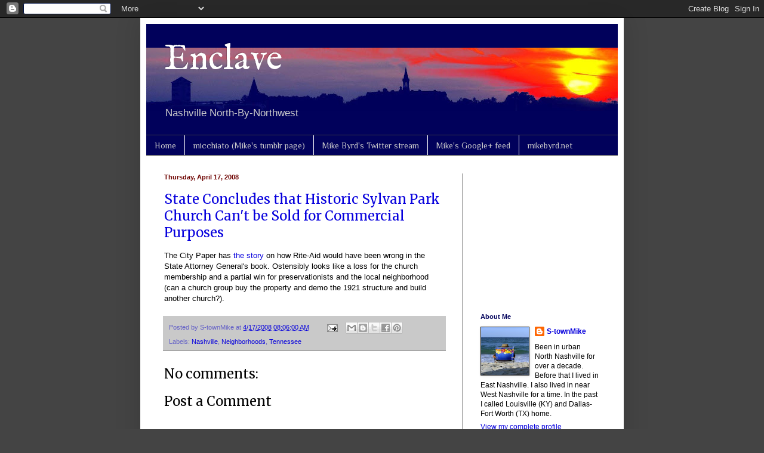

--- FILE ---
content_type: text/html; charset=utf-8
request_url: https://www.google.com/recaptcha/api2/aframe
body_size: 265
content:
<!DOCTYPE HTML><html><head><meta http-equiv="content-type" content="text/html; charset=UTF-8"></head><body><script nonce="rlrCnvsLEmP9TTrfxm7oEQ">/** Anti-fraud and anti-abuse applications only. See google.com/recaptcha */ try{var clients={'sodar':'https://pagead2.googlesyndication.com/pagead/sodar?'};window.addEventListener("message",function(a){try{if(a.source===window.parent){var b=JSON.parse(a.data);var c=clients[b['id']];if(c){var d=document.createElement('img');d.src=c+b['params']+'&rc='+(localStorage.getItem("rc::a")?sessionStorage.getItem("rc::b"):"");window.document.body.appendChild(d);sessionStorage.setItem("rc::e",parseInt(sessionStorage.getItem("rc::e")||0)+1);localStorage.setItem("rc::h",'1768651857429');}}}catch(b){}});window.parent.postMessage("_grecaptcha_ready", "*");}catch(b){}</script></body></html>